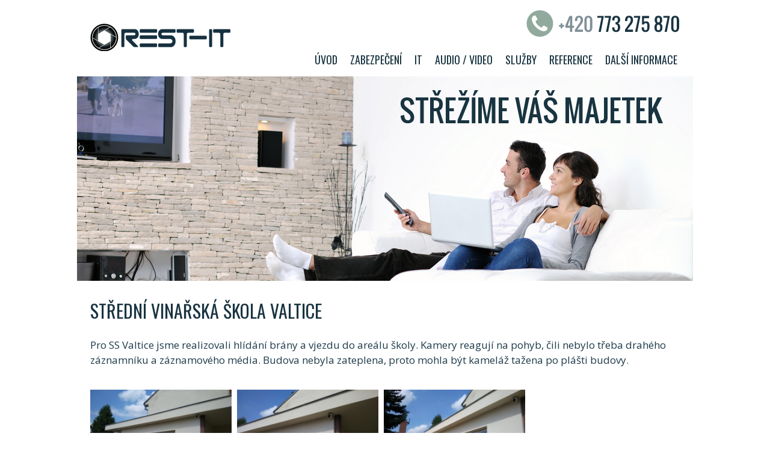

--- FILE ---
content_type: text/html
request_url: http://www.rest-it.cz/galerie/stredni_vinarska_skola_valtice
body_size: 1796
content:
<!DOCTYPE html PUBLIC "-//W3C//DTD XHTML 1.0 Transitional//EN" "http://www.w3.org/TR/xhtml1/DTD/xhtml1-transitional.dtd">
<html xmlns="http://www.w3.org/1999/xhtml">
<head>
  <meta http-equiv="Content-Type" content="text/html; charset=utf-8" />
  <meta http-equiv="Content-Language" content="cs" /> 
  <meta name="description" content="Střední vinařská škola Valtice" />
  <meta name="robots" content="index, follow" />
  <link rel="shortcut icon" type="image/x-icon" href="../favicon.ico" />
  <link href="https://fonts.googleapis.com/css?family=Open+Sans:400,600,700|Oswald:400&amp;subset=latin-ext" rel="stylesheet">
  <link rel="stylesheet" type="text/css" href="../css/style.css" media="screen,tv,projection,handheld" />
  <link rel="stylesheet" type="text/css" href="../css/lightbox.css" media="screen,tv,projection,handheld" />
  <link rel="stylesheet" type="text/css" href="../css/print.css" media="print" />
  <script type="text/javascript" src="../js/jquery.js"></script>
  <script type="text/javascript" src="../js/doplnky.js"></script>
  <script type="text/javascript" src="../js/lightbox.js"></script>
  <script type="text/javascript"> 
	$(function(){$('a.lightbox').lightBox();});
  </script> 
  <title>Střední vinařská škola Valtice</title>
</head>

<body>
  
  <div class="hlavicka">
    <div class="stred">
      <div class="hlavicka_logo">
        <a href="../"><img src="../images/logo.png" width="253" height="97" alt="logo rest solutions" /></a>
      </div>
      <div class="hlavicka_telefon"></div>
      <div class="hlavicka_menu">
              <ul class="tlacitko">
        <li><a href="../informace">Další informace</a>
          <ul>
            <li><a href="../kontakt">Kontakt</a></li>
            <li><a href="../certifikace">Certifikace</a></li>
            <li><a href="../ochrana-soukromi">Ochrana soukromí</a></li>
          </ul>
        </li>
      </ul>
      <ul class="tlacitko">
        <li><a href="../reference">Reference</a>
      </ul>
      <ul class="tlacitko">
        <li><a href="../dalsi-sluzby">Služby</a>
          <ul>
            <li><a href="../chytra-domacnost">Chytrá domácnost</a></li>
            <li><a href="../pristupove-systemy">Přístupové systémy</a></li>
            <li><a href="../elektroinstalace">Elektroinstalace</a></li>
            <li><a href="../servis-techniky">Servis techniky</a></li>
            <li><a href="../anteni-systemy">Anténí systémy</a></li>
            <li><a href="../audit">Audit</a></li>
          </ul>
        </li>
      </ul>
      <ul class="tlacitko">
        <li><a href="../audio-video">Audio / Video</a>
      </ul>
      <ul class="tlacitko">
        <li><a href="../it">IT</a>
      </ul>
      <ul class="tlacitko">
        <li><a href="../zabezpeceni">Zabezpečení</a>
          <ul>
            <li><a href="../elektronicka-zabezpeceni">Elektronická zabezpečení</a></li>
            <li><a href="../kamerove-systemy">Kamerové systémy</a></li>
          </ul>
        </li>
      </ul>
      <ul class="tlacitko">
        <li><a href="../uvod">Úvod</a>
      </ul>
      </div>
    </div>
  </div>
  
  <div class="foto_ostatni"></div>
  
  <div class="obsah galerie">
    <div class="stred">
      <h1>Střední vinařská škola Valtice</h1>
<p>Pro SS Valtice jsme realizovali hl&iacute;d&aacute;n&iacute; br&aacute;ny a vjezdu do are&aacute;lu &scaron;koly. Kamery reaguj&iacute; na pohyb, čili nebylo třeba drah&eacute;ho z&aacute;znamn&iacute;ku a z&aacute;znamov&eacute;ho m&eacute;dia. Budova nebyla zateplena, proto mohla b&yacute;t kamel&aacute;ž tažena po pl&aacute;&scaron;ti budovy.</p>

<br />
<a href="../../fm/files/fotogalerie/stredni_vinarska_skola_valtice/2163868162.jpg" class="lightbox" title="Střední vinařská škola Valtice"><img src="../../fm/files/fotogalerie/stredni_vinarska_skola_valtice/m_2163868162.jpg" width="235" height="154" alt="Střední vinařská škola Valtice" style="margin:0px 5px 4px 0px;" /></a>
<a href="../../fm/files/fotogalerie/stredni_vinarska_skola_valtice/2121723182.jpg" class="lightbox" title="Střední vinařská škola Valtice"><img src="../../fm/files/fotogalerie/stredni_vinarska_skola_valtice/m_2121723182.jpg" width="235" height="154" alt="Střední vinařská škola Valtice" style="margin:0px 5px 4px 0px;" /></a>
<a href="../../fm/files/fotogalerie/stredni_vinarska_skola_valtice/3295447231.jpg" class="lightbox" title="Střední vinařská škola Valtice"><img src="../../fm/files/fotogalerie/stredni_vinarska_skola_valtice/m_3295447231.jpg" width="235" height="154" alt="Střední vinařská škola Valtice" style="margin:0px 5px 4px 0px;" /></a>
    </div>
  </div>
          
  <div class="kontakt">
    <div class="stred">
      <div class="sloupec1">
        <div class="kontakt_nadpis"><a href="#statistiky" onclick="zobrazSkryj('statistiky')">REST-IT</a></div>
        <p>IČ: 87517191</p>
        <p>A. Petržely 481<br /> 696 42, Vracov</p>
      </div>
      <div class="sloupec2">
        <div class="kontakt_nadpis">Kontakt</div>
        <p>Tel.: 773 275 870</p>
        <p><a href="mailto:info@rest-it.cz">info@rest-it.cz</a></p>
      </div>
      <div class="sloupec2">
        <div class="kontakt_nadpis">Partneři</div>
        <p><a href="http://www.jablotron.cz" target="_blank">www.jablotron.cz</a><br />
          <a href="http://www.antech.cz" target="_blank">www.antech.cz</a><br />
          <a href="http://www.autocont.cz" target="_blank">www.autocont.cz</a><br />
          <a href="http://www.proficomms.cz" target="_blank">www.proficomms.cz</a><br />
      </div>
      <div class="sloupec2">
        <div class="kontakt_nadpis">Partneři</div>
        <p><a href="http://www.aconte.cz" target="_blank">www.aconte.cz</a><br />
          <a href="http://www.izic.cz" target="_blank">www.izic.cz</a><br />
          <a href="http://www.av-s.cz" target="_blank">www.av-s.cz</a></p>
      </div>
    </div>
  </div>
  
  <div class="zapati">
    <div class="stred">
      <div id="statistiky" align="center">
        <a href="http://www.toplist.cz/stat/1762122"><script type="text/javascript" src="../js/statistiky.js"></script></a>
      </div>
    </div>
  </div>
      
</body>
</html>

--- FILE ---
content_type: text/css
request_url: http://www.rest-it.cz/css/style.css
body_size: 2063
content:
/*************** styl stranek ***************/

body {
	background-color: #FFF;
	font-family: 'Open Sans', sans-serif;
	font-size: 16px;
	margin: 0px;
	line-height: 130%;
	}
		
h1 {
	margin-top: 10px;
	margin-bottom: 25px;
	color: #193441;
	font-size: 30px;
	font-weight: 400;
	line-height: 130%;
	text-transform: uppercase;
	font-family: 'Oswald', sans-serif;
	}
	
h2 {
	margin-top: 30px;
	margin-bottom: 10px;
	color: #193441;
	font-size: 22px;
	font-weight: 500;
	line-height: 130%;
	font-family: 'Oswald', sans-serif;
	}
		
p {
	margin-top: 12px;
	margin-bottom: 12px;
	padding: 0px;
	}
	
img {
	border: none;
	}
	
.stred {
	margin-left: auto;
	margin-right: auto;
	width: 980px;
	height: auto;
	}
	
.hlavicka {
	float: left;
	width: 100%;
	height: 127px;
	}
		
.hlavicka_logo {
	float: left;
	width: 280px;
	height: 127px;
	}

.hlavicka_telefon {
	float: right;
	width: 700px;
	height: 62px;
	background-image: url('../images/bg_telefon.png');
	background-repeat: no-repeat;
	background-position: right top;
	}
	
.hlavicka_menu {
	float: right;
	width: 700px;
	padding-top: 3px;
	}
	
.foto_uvod {
	float: left;
	width: 100%;
	height: 490px;
	background-image: url('../images/foto_uvod.jpg');
	background-repeat: no-repeat;
	background-position: center top;
	}
		
.foto_ostatni {
	float: left;
	width: 100%;
	height: 340px;
	background-image: url('../images/foto_ostatni.jpg');
	background-repeat: no-repeat;
	background-position: center top;
	}
	
/********* vysouvaci menu  **********/

.tlacitko {
	padding: 0px;
	margin: 0px -13px 0px 0px;
	list-style-type: none;
	display: block;
	float: right;
	}
	
.tlacitko ul {
	position: absolute;
	visibility: hidden;
	z-index: 99999;
	background-color: #1F4050;
	margin: 0px;
	padding-left: 0px;
	padding-right: 0px;
	padding-top: 10px;
	padding-bottom: 10px;
	list-style-type: none;
	}
	
.tlacitko li {
	float: left;
	white-space: nowrap;
	text-align: center;
	}
	
.tlacitko a:link, .tlacitko a:visited {
	padding-top: 25px;
	padding-bottom: 10px;
	padding-left: 17px;
	padding-right: 17px;
	color: #193441;
	font-size: 18px;
	font-weight: 400;
	display: block;
	text-align: center;
	text-transform: uppercase;
	text-decoration: none;
	line-height: 100%;
	font-family: 'Oswald', sans-serif;
	}
	
.tlacitko a:hover, #aktiv {
	color: #839E8F;
	text-decoration: none;
	transition-property: color;
	transition-duration: 0.1s;
	transition-timing-function: linear;
	-webkit-transition-property: color;
	-webkit-transition-duration: 0.1s;
	-webkit-transition-timing-function: linear;
	-moz-transition-property: color;
	-moz-transition-duration: 0.1s;
	-moz-transition-timing-function: linear;
	-o-transition-property: color;
	-o-transition-duration: 0.1s;
	-o-transition-timing-function: linear;
	}
	
.tlacitko ul a:link, .tlacitko ul a:visited { /* Rolovac� tlacitka */
	width: auto;
	text-align: left;
	color: #E9F1F5;
	border-bottom: none;
	padding-left: 17px;
	padding-right: 17px;
	padding-top: 3px;
	padding-bottom: 3px;
	background-image: none;
	font-size: 16px;
	font-weight: 400;
	text-transform: uppercase;
	line-height: 140%;
	font-family: 'Oswald', sans-serif;
	}
	
.tlacitko ul a:hover {
	color: #FFF;
	text-decoration: none;
	padding-left: 21px;
	padding-right: 13px;
	transition: padding 0.2s;
	-webkit-transition: padding 0.2s;
	-o-transition: padding 0.2s;
	-moz-transition: padding 0.2s;
	}

#akt {
	color: #8CA7B5;
	text-decoration: none;
	}
	
.tlacitko li:hover ul, ul.hlavicka_menu li.hover ul { 
	visibility: visible;
	}
	
.tlacitko li li {
	width: auto;
	text-align: left;
	float: none;
	border: none;
	padding: 0px;
	margin: 0px;
	}
	
/********* slider sluzby  **********/

.sluzby {
	float: left;
	width: 100%;
	background-color: #E8EBEC;
	padding-top: 20px;
	padding-bottom: 20px;
	}
	
.bxslider, #bxslider {
	padding: 0px;
	margin: 0px;
	}
	
.slide_sluzba {
	width: 210px;
	color: #FFF;
	text-align: center;
	background-color: #FFF;
	font-size: 18px;
	line-height: 130%;
	}
	
.slide_sluzba img {
	margin: 15px;
	}
	
.slide_sluzba_nadpis {
	height: 85px;
	padding: 4px 8px 0px 8px;
	color: #FFF;
	text-transform: uppercase;
	font-family: 'Oswald', sans-serif;
	font-weight: 400;
	font-size: 26px;
	line-height: 130%;
	overflow: hidden;
	}
	
.slide_sluzba_nadpis a:link, .slide_sluzba_nadpis a:visited {
	color: #193441;
	text-decoration: none;
	}
	
.slide_sluzba :hover a:link, .slide_sluzba:hover a:visited {
	text-decoration: none;
	color: #387592;
	transition-property: color;
	transition-duration: 0.2s;
	transition-timing-function: linear;
	-webkit-transition-property: color;
	-webkit-transition-duration: 0.2s;
	-webkit-transition-timing-function: linear;
	-moz-transition-property: color;
	-moz-transition-duration: 0.2s;
	-moz-transition-timing-function: linear;
	-o-transition-property: color;
	-o-transition-duration: 0.2s;
	-o-transition-timing-function: linear;
	}
		
/************ stranka  **************/

.obsah {
	float: left;
	width: 100%;
	min-height: 250px;
	font-size: 17px;
	font-weight: 400;
	text-align: left;
	line-height: 150%;
	color: #1D3A49;
	padding-top: 20px;
	padding-bottom: 30px;
	font-family: 'Open Sans', sans-serif;
	}
	
.obsah a:link, .obsah a:visited {
	color: #1D3A49;
	text-decoration: underline;
	}
	
.obsah a:hover {
	color: #387592;
	text-decoration: underline;
	transition-property: color;
	transition-duration: 0.1s;
	transition-timing-function: linear;
	-webkit-transition-property: color;
	-webkit-transition-duration: 0.1s;
	-webkit-transition-timing-function: linear;
	-moz-transition-property: color;
	-moz-transition-duration: 0.1s;
	-moz-transition-timing-function: linear;
	-o-transition-property: color;
	-o-transition-duration: 0.1s;
	-o-transition-timing-function: linear;
	}
		
.obsah .marker {
	color: #1F4050;
	font-weight: 600;
	}
	
.obsah strong {
	font-weight: 600;
	}
	
.obsah li {
	list-style-image: url('../images/kosticka.gif');
	padding-left: 3px;
	margin-bottom: 4px;
	}
	
.obsah hr {
	width: 1080px;
	border: 0px;
	color: #D4D4D4;
	background-color: #D4D4D4;
	height: 1px;
	margin: 20px 0px 20px -50px;
	}
	
.kontakt {
	float: left;
	width: 100%;
	background-color: #193441;
	color: #70868F;
	font-size: 14px;
	padding-top: 40px;
	padding-bottom: 22px;
	line-height: 130%;
	}

.kontakt a:link, .kontakt a:visited {
	color: #70868F;
	text-decoration: none;
	}
	
.kontakt a:hover {
	color: #FFF;
	text-decoration: underline;
	transition-property: color;
	transition-duration: 0.2s;
	transition-timing-function: linear;
	-webkit-transition-property: color;
	-webkit-transition-duration: 0.2s;
	-webkit-transition-timing-function: linear;
	-moz-transition-property: color;
	-moz-transition-duration: 0.2s;
	-moz-transition-timing-function: linear;
	-o-transition-property: color;
	-o-transition-duration: 0.2s;
	-o-transition-timing-function: linear;
	}	

.kontakt p {
	margin-top: 0px;
	margin-bottom: 8px;
	line-height: 140%;
	}
	
.kontakt_nadpis {
	color: #8CA7B5;
	font-weight: 400;
	font-size: 27px;
	font-family: 'Oswald', sans-serif;
	text-transform: uppercase;
	margin-bottom: 22px;
	}
	
.kontakt_nadpis a:link, .kontakt_nadpis a:visited {
	color: #8CA7B5;
	text-decoration: none;
	cursor: default;
	}
	
.sloupec1 {
	float: left;
	width: 245px;
	}

.sloupec2 {
	float: left;
	width: 245px;
	}
		
.zapati {
	float: left;
	width: 100%;
	height: auto;
	color: #FFF;
	line-height: 150%;
	text-align: center;
	background-color: #142934;
	}
	
.zapati p {
	margin-top: 0px;
	margin-bottom: 0px;
	}
					
.neviditelny { 
	display: none;
	}
	
/********* reference  **********/

.reference {
	float: left;
	width: 100%;
	background-color: #E8EBEC;
	padding-top: 20px;
	padding-bottom: 20px;
	}
	
.galerie img {
	transition: All 0.3s ease;
	-webkit-transition: All 0.3s ease;
	-moz-transition: All 0.3s ease;
	-o-transition: All 0.3s ease;
	}

.galerie img:hover {
	transform: translate(0px, -7px);
	-webkit-transform: translate(0px, -7px);
	-moz-transform: translate(0px, -7px);
	-o-transform: translate(0px, -7px);
	-ms-transform:  translate(0px, -7px);
	}
	
.reference img {
	border: 1px solid #D3D3D3;
	transition: All 0.2s ease;
	-webkit-transition: All 0.2s ease;
	-moz-transition: All 0.2s ease;
	-o-transition: All 0.2s ease;
	}
		
.reference img:hover {
	transform: translate(0px, -7px);
	-webkit-transform: translate(0px, -7px);
	-moz-transform: translate(0px, -7px);
	-o-transform: translate(0px, -7px);
	-ms-transform:  translate(0px, -7px);
	}
	
.album {
	float: left;
	display: inline;
	width: 260px;
	height: auto;
	margin-left: 30px;
	margin-right: 30px;
	margin-top: 15px;
	margin-bottom: 5px;
	text-align: center;
	}
	
.album img {
	border: none;
	}

.album .jmeno {
	width: 260px;
	height: 60px;
	text-align: center;
	margin-top: 10px;
	line-height: 120%;
	}

.album a:link, .album a:visited {
	font-size: 20px;
	font-weight: 400;
	text-decoration: none;
	color: #193441;
	line-height: 130%;
	font-family: 'Oswald', sans-serif;
	}

.album:hover a:link, .album:hover a:visited {
	text-decoration: none;
	color: #387592;
	transition-property: color;
	transition-duration: 0.1s;
	transition-timing-function: linear;
	-webkit-transition-property: color;
	-webkit-transition-duration: 0.1s;
	-webkit-transition-timing-function: linear;
	-moz-transition-property: color;
	-moz-transition-duration: 0.1s;
	-moz-transition-timing-function: linear;
	-o-transition-property: color;
	-o-transition-duration: 0.1s;
	-o-transition-timing-function: linear;
	}
	
.album_zpet {
	
	}
	
.album_zpet a:link, .album_zpet a:visited {
	font-size: 16px;
	font-weight: 400;
	text-decoration: none;
	color: #193441;
	font-family: 'Oswald', sans-serif;
	}
	
.album_zpet a:hover {
	color: #E07925;
	text-decoration: underline;
	}

#statistiky {
	display: none;
	margin-top: 10px;
	margin-bottom: 15px;
	}

/************ Formulare  **************/


.hlaska {
	text-align: center;
	background-color: #F9FAFB;
	padding-top: 6px;
	padding-bottom: 6px;
	margin-top: 15px;
	margin-bottom: 20px;
	color: #C00;
	font-size: 18px;
	font-family: 'Open Sans', sans-serif;
	font-weight: bold;
	-moz-border-radius: 5px;
	-webkit-border-radius: 5px;
	border-radius: 5px;
	box-shadow: 0px 0px 10px gray;
	-moz-box-shadow: 0px 0px 10px gray;
	-webkit-box-shadow: 0px 0px 10px gray;
	}
	
.email-input {
	padding-top: 6px;
	padding-bottom: 6px;
	padding-left: 6px;
	padding-right: 6px;
	margin-right: 10px;
	margin-bottom: 4px;
	background-color: #FFF;
	border: 1px solid #D2D2D2;
	font-family: 'Open Sans', sans-serif;
	font-weight: bold;
	color: #343D5C;
	}
	
.email-zprava {
	width: 885px;
	height: 120px;
	padding: 6px;
	margin-right: 10px;
	margin-bottom: 4px;
	border: 1px solid #D2D2D2;
	font-size: 16px;
	font-family: 'Open Sans', sans-serif;
	background-color: #FFF;
	}
	
.email-tl {
	padding: 8px 20px 8px 20px;
	background-color: #193441;
	color: #FFF;
	font-weight: 400;
	font-size: 16px;
	font-family: 'Oswald', sans-serif;
	text-transform: uppercase;
	border: none;
	}

--- FILE ---
content_type: text/css
request_url: http://www.rest-it.cz/css/print.css
body_size: 265
content:
/* Styl pro tiskov� v�stup */

.obsah {color: #000; font-size: 14px; font-family: "Times New Roman", Times, serif;}
.slider_foto, .slider_novinky, .menu, .kontakt, .foto, .zapati {display: none;}
p {margin: 0px; padding: 0px;}
img {border: 0px;}
h1 {color: #000; font-size: 24px; margin-bottom: 20px; margin-top: 0px; font-weight: normal;}
h2 {color: #000; font-size: 18px; margin-bottom: 10px; margin-top: 20px; font-weight: normal;}
h3 {color: #000; font-size: 16px; margin-bottom: 10px; margin-top: 20px; font-weight: normal;}